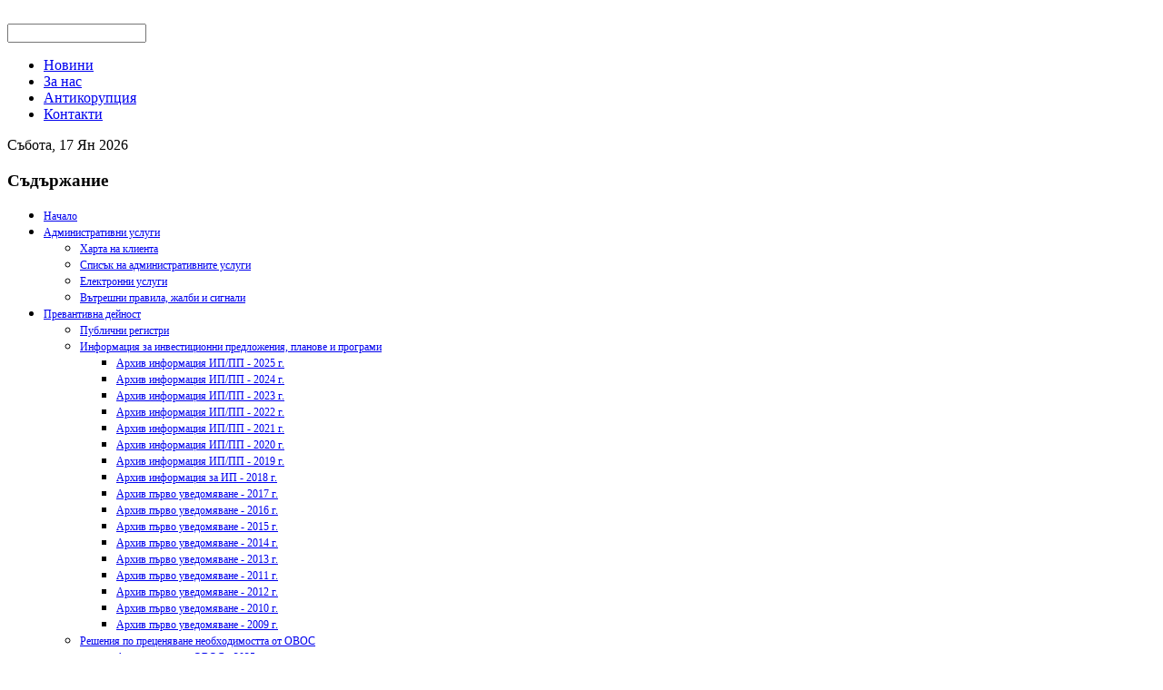

--- FILE ---
content_type: text/html; charset=utf-8
request_url: http://riosvbl.org/index.php/2013-10-16-16-09-59/first-note/first-note-10/13489-pis-vaz-2017-41
body_size: 69637
content:

<!DOCTYPE html>
<html xmlns="http://www.w3.org/1999/xhtml" xml:lang="bg-bg" lang="bg-bg" dir="ltr">

<head>

	  <base href="http://riosvbl.org/index.php/2013-10-16-16-09-59/first-note/first-note-10/13489-pis-vaz-2017-41" />
  <meta http-equiv="content-type" content="text/html; charset=utf-8" />
  <meta name="keywords" content="РИОСВ, riosv, околна среда, екология, натура, овос" />
  <meta name="description" content="Регионална инспекция по околната среда и водите - Благоевград, РИОС" />
  <meta name="generator" content="Joomla! - Open Source Content Management" />
  <title>Съобщение №41/2017 г.  </title>
  <link href="/templates/riosv25/favicon.ico" rel="shortcut icon" type="image/vnd.microsoft.icon" />
  <link rel="stylesheet" href="/modules/mod_ariextmenu/mod_ariextmenu/js/css/menu.min.css" type="text/css" />
  <link rel="stylesheet" href="/modules/mod_ariextmenu/mod_ariextmenu/js/css/menu.fix.css" type="text/css" />
  <link rel="stylesheet" href="/media/com_finder/css/finder.css" type="text/css" />
  <style type="text/css">
UL#ariext100 LI A{font-size:12px;font-weight:normal;text-transform:none;text-align:left;}
  </style>
  <script src="/media/system/js/mootools-core.js" type="text/javascript"></script>
  <script src="/media/system/js/core.js" type="text/javascript"></script>
  <script src="/media/system/js/caption.js" type="text/javascript"></script>
  <script src="/media/system/js/mootools-more.js" type="text/javascript"></script>
  <script src="/modules/mod_ariextmenu/mod_ariextmenu/js/ext-core.js" type="text/javascript"></script>
  <script src="/modules/mod_ariextmenu/mod_ariextmenu/js/menu.min.js" type="text/javascript"></script>
  <script type="text/javascript">
window.addEvent('load', function() {
				new JCaption('img.caption');
			});;(function() { var _menuInit = function() { new Ext.ux.Menu("ariext100", {"direction":"vertical","transitionDuration":0.2}); Ext.get("ariext100").select(".ux-menu-sub").removeClass("ux-menu-init-hidden"); }; if (!Ext.isIE || typeof(MooTools) == "undefined" || typeof(MooTools.More) == "undefined") Ext.onReady(_menuInit); else window.addEvent("domready", _menuInit); })();
  </script>
  <!--[if IE]><link rel="stylesheet" type="text/css" href="/modules/mod_ariextmenu/mod_ariextmenu/js/css/menu.ie.min.css" /><![endif]-->
  <!--[if lt IE 8]><script type="text/javascript" src="/modules/mod_ariextmenu/mod_ariextmenu/js/fix.js"></script><![endif]-->
	
	<link rel="stylesheet" 	href="/templates/system/css/system.css" type="text/css" />
	<link rel="stylesheet" 	href="/templates/riosv25/css/template.css" type="text/css" />
	<link rel="icon" 		href="/templates/riosv25/favicon.ico" type="image/x-icon" />

</head>

<body id="page_bg">
	<div id="heading">
		<div id="positioning">
			<div id="heading_left"></div>		
				<div id="logo"></div>
			
			<table cellpadding="0" cellspacing="0" id="top">
				<tr>
					<td>&nbsp;</td>
				</tr>
			</table>
			
			<div id="heading_right"></div>
			<div class="clr"></div>
		</div>
		<div id="search">
			
<script type="text/javascript">
//<![CDATA[
	window.addEvent('domready', function() {
		var value;

		// Set the input value if not already set.
		if (!document.id('mod-finder-searchword').getProperty('value')) {
			document.id('mod-finder-searchword').setProperty('value', 'Търсене...');
		}

		// Get the current value.
		value = document.id('mod-finder-searchword').getProperty('value');

		// If the current value equals the default value, clear it.
		document.id('mod-finder-searchword').addEvent('focus', function() {
			if (this.getProperty('value') == 'Търсене...') {
				this.setProperty('value', '');
			}
		});

		// If the current value is empty, set the previous value.
		document.id('mod-finder-searchword').addEvent('blur', function() {
			if (!this.getProperty('value')) {
				this.setProperty('value', value);
			}
		});

		document.id('mod-finder-searchform').addEvent('submit', function(e){
			e = new Event(e);
			e.stop();

			// Disable select boxes with no value selected.
			if (document.id('mod-finder-advanced') != null) {
				document.id('mod-finder-advanced').getElements('select').each(function(s){
					if (!s.getProperty('value')) {
						s.setProperty('disabled', 'disabled');
					}
				});
			}

			document.id('mod-finder-searchform').submit();
		});

		/*
		 * This segment of code sets up the autocompleter.
		 */
			});
//]]>
</script>

<form id="mod-finder-searchform" action="/index.php/component/finder/search" method="get">
	<div class="finder">
		<input type="text" name="q" id="mod-finder-searchword" class="inputbox" size="17" value="" />
				<input type="hidden" name="Itemid" value="335" />	</div>
</form>
	
		</div>	
	</div>
		
	<div id="content_top"></div>
	<div id="wrapper">
		<div id="header">
			<div id="pillmenu_bg"></div>
			<div id="pillmenu">
				
<ul class="menu">
<li id="item-106"><a href="/index.php/2013-10-15-18-28-02" ><span>Новини</span></a></li><li id="item-152"><a href="/index.php/aboutus" ><span>За нас</span></a></li><li id="item-181"><a href="/index.php/antikorupcia" ><span>Антикорупция</span></a></li><li id="item-182"><a href="/index.php/contacts" ><span>Контакти</span></a></li></ul>				
									<div id="date">Събота, 17 Ян 2026</div>
								 
			</div>
		</div>

	<div id="holder">
					<div id="leftcolumn">		<div class="module">
			<div>
				<div>
					<div>
													<h3>Съдържание</h3>
											
<div id="ariext100_container" class="ux-menu-container ux-menu-clearfix">

	<ul id="ariext100" class="ux-menu ux-menu-vertical">
					<li class="ux-menu-item-main ux-menu-item-level-0 ux-menu-item101 ux-menu-item-parent-pos0">
				<a href="/" class=" ux-menu-link-level-0 ux-menu-link-first" title="">
					Начало									</a>
						</li>
					<li class="ux-menu-item-main ux-menu-item-level-0 ux-menu-item-parent ux-menu-item127 ux-menu-item-parent-pos1">
				<a href="/index.php/services" class=" ux-menu-link-level-0 ux-menu-link-parent" title="">
					Административни услуги										<span class="ux-menu-arrow"></span>
									</a>
			
	<ul class="ux-menu-sub ux-menu-init-hidden">
					<li class=" ux-menu-item-level-1 ux-menu-item174">
				<a href="/index.php/services/harta" class=" ux-menu-link-level-1" title="">
					Харта на клиента									</a>
						</li>
					<li class=" ux-menu-item-level-1 ux-menu-item299">
				<a href="/index.php/services/services-admin-2" class=" ux-menu-link-level-1" title="">
					Списък на административните услуги									</a>
						</li>
					<li class=" ux-menu-item-level-1 ux-menu-item175">
				<a href="/index.php/services/services-admin" class=" ux-menu-link-level-1" title="">
					Електронни услуги									</a>
						</li>
					<li class=" ux-menu-item-level-1 ux-menu-item176">
				<a href="/index.php/services/signals" class=" ux-menu-link-level-1" title="">
					Вътрешни правила, жалби и сигнали									</a>
						</li>
			</ul>
			</li>
					<li class="ux-menu-item-main ux-menu-item-level-0 ux-menu-item-parent ux-menu-item113 ux-menu-item-parent-pos2 current">
				<a href="/index.php/2013-10-16-16-09-59" class=" ux-menu-link-level-0 current ux-menu-link-parent" title="">
					Превантивна дейност    										<span class="ux-menu-arrow"></span>
									</a>
			
	<ul class="ux-menu-sub ux-menu-init-hidden">
					<li class=" ux-menu-item-level-1 ux-menu-item137">
				<a href="/index.php/2013-10-16-16-09-59/public-reg" class=" ux-menu-link-level-1" title="">
					Публични регистри 									</a>
						</li>
					<li class=" ux-menu-item-level-1 ux-menu-item-parent ux-menu-item114 current">
				<a href="/index.php/2013-10-16-16-09-59/first-note" class=" ux-menu-link-level-1 current ux-menu-link-parent" title="">
					Информация за инвестиционни предложения, планове и програми										<span class="ux-menu-arrow"></span>
									</a>
			
	<ul class="ux-menu-sub ux-menu-init-hidden">
					<li class=" ux-menu-item-level-2 ux-menu-item391">
				<a href="/index.php/2013-10-16-16-09-59/first-note/first-note-18" class=" ux-menu-link-level-2" title="">
					Архив информация ИП/ПП  - 2025 г.    									</a>
						</li>
					<li class=" ux-menu-item-level-2 ux-menu-item390">
				<a href="/index.php/2013-10-16-16-09-59/first-note/first-note-17" class=" ux-menu-link-level-2" title="">
					Архив информация ИП/ПП  - 2024 г.    									</a>
						</li>
					<li class=" ux-menu-item-level-2 ux-menu-item386">
				<a href="/index.php/2013-10-16-16-09-59/first-note/first-note-16" class=" ux-menu-link-level-2" title="">
					Архив информация ИП/ПП  - 2023 г.   									</a>
						</li>
					<li class=" ux-menu-item-level-2 ux-menu-item376">
				<a href="/index.php/2013-10-16-16-09-59/first-note/first-note-15" class=" ux-menu-link-level-2" title="">
					Архив информация ИП/ПП  - 2022 г.  									</a>
						</li>
					<li class=" ux-menu-item-level-2 ux-menu-item365">
				<a href="/index.php/2013-10-16-16-09-59/first-note/first-note-14" class=" ux-menu-link-level-2" title="">
					Архив информация ИП/ПП  - 2021 г.  									</a>
						</li>
					<li class=" ux-menu-item-level-2 ux-menu-item358">
				<a href="/index.php/2013-10-16-16-09-59/first-note/first-note-13" class=" ux-menu-link-level-2" title="">
					Архив информация ИП/ПП  - 2020 г.  									</a>
						</li>
					<li class=" ux-menu-item-level-2 ux-menu-item353">
				<a href="/index.php/2013-10-16-16-09-59/first-note/first-note-12" class=" ux-menu-link-level-2" title="">
					Архив информация ИП/ПП  - 2019 г.  									</a>
						</li>
					<li class=" ux-menu-item-level-2 ux-menu-item346">
				<a href="/index.php/2013-10-16-16-09-59/first-note/first-note-11" class=" ux-menu-link-level-2" title="">
					Архив информация за ИП  - 2018 г.  									</a>
						</li>
					<li class=" ux-menu-item-level-2 ux-menu-item335 current">
				<a href="/index.php/2013-10-16-16-09-59/first-note/first-note-10" class=" ux-menu-link-level-2 current" title="">
					Архив първо уведомяване  - 2017 г. 									</a>
						</li>
					<li class=" ux-menu-item-level-2 ux-menu-item320">
				<a href="/index.php/2013-10-16-16-09-59/first-note/first-note-8" class=" ux-menu-link-level-2" title="">
					Архив първо уведомяване  - 2016 г. 									</a>
						</li>
					<li class=" ux-menu-item-level-2 ux-menu-item321">
				<a href="/index.php/2013-10-16-16-09-59/first-note/first-note-9" class=" ux-menu-link-level-2" title="">
					Архив първо уведомяване  - 2015 г.  									</a>
						</li>
					<li class=" ux-menu-item-level-2 ux-menu-item288">
				<a href="/index.php/2013-10-16-16-09-59/first-note/first-note-7" class=" ux-menu-link-level-2" title="">
					Архив първо уведомяване  - 2014 г. 									</a>
						</li>
					<li class=" ux-menu-item-level-2 ux-menu-item235">
				<a href="/index.php/2013-10-16-16-09-59/first-note/first-note-6" class=" ux-menu-link-level-2" title="">
					Архив първо уведомяване  - 2013 г.									</a>
						</li>
					<li class=" ux-menu-item-level-2 ux-menu-item210">
				<a href="/index.php/2013-10-16-16-09-59/first-note/first-note-3" class=" ux-menu-link-level-2" title="">
					Архив първо уведомяване  - 2011 г.									</a>
						</li>
					<li class=" ux-menu-item-level-2 ux-menu-item209">
				<a href="/index.php/2013-10-16-16-09-59/first-note/first-note-2" class=" ux-menu-link-level-2" title="">
					Архив първо уведомяване  - 2012 г.									</a>
						</li>
					<li class=" ux-menu-item-level-2 ux-menu-item211">
				<a href="/index.php/2013-10-16-16-09-59/first-note/first-note-4" class=" ux-menu-link-level-2" title="">
					Архив първо уведомяване  - 2010 г.									</a>
						</li>
					<li class=" ux-menu-item-level-2 ux-menu-item212">
				<a href="/index.php/2013-10-16-16-09-59/first-note/first-note-5" class=" ux-menu-link-level-2" title="">
					Архив първо уведомяване  - 2009 г.									</a>
						</li>
			</ul>
			</li>
					<li class=" ux-menu-item-level-1 ux-menu-item-parent ux-menu-item204">
				<a href="/index.php/2013-10-16-16-09-59/reshenia-ovos-2" class=" ux-menu-link-level-1 ux-menu-link-parent" title="">
					Решения по преценяване необходимостта от ОВОС										<span class="ux-menu-arrow"></span>
									</a>
			
	<ul class="ux-menu-sub ux-menu-init-hidden">
					<li class=" ux-menu-item-level-2 ux-menu-item393">
				<a href="/index.php/2013-10-16-16-09-59/reshenia-ovos-2/reshenia-ovos-2025" class=" ux-menu-link-level-2" title="">
					Архив преценки ОВОС - 2025 г.     									</a>
						</li>
					<li class=" ux-menu-item-level-2 ux-menu-item392">
				<a href="/index.php/2013-10-16-16-09-59/reshenia-ovos-2/reshenia-ovos-2024" class=" ux-menu-link-level-2" title="">
					Архив преценки ОВОС - 2024 г.    									</a>
						</li>
					<li class=" ux-menu-item-level-2 ux-menu-item388">
				<a href="/index.php/2013-10-16-16-09-59/reshenia-ovos-2/reshenia-ovos-2023" class=" ux-menu-link-level-2" title="">
					Архив преценки ОВОС - 2023 г.     									</a>
						</li>
					<li class=" ux-menu-item-level-2 ux-menu-item377">
				<a href="/index.php/2013-10-16-16-09-59/reshenia-ovos-2/reshenia-ovos-2022" class=" ux-menu-link-level-2" title="">
					Архив преценки ОВОС - 2022 г.    									</a>
						</li>
					<li class=" ux-menu-item-level-2 ux-menu-item366">
				<a href="/index.php/2013-10-16-16-09-59/reshenia-ovos-2/reshenia-ovos-2021" class=" ux-menu-link-level-2" title="">
					Архив преценки ОВОС - 2021 г.   									</a>
						</li>
					<li class=" ux-menu-item-level-2 ux-menu-item359">
				<a href="/index.php/2013-10-16-16-09-59/reshenia-ovos-2/reshenia-ovos-2020" class=" ux-menu-link-level-2" title="">
					Архив преценки ОВОС - 2020 г.  									</a>
						</li>
					<li class=" ux-menu-item-level-2 ux-menu-item351">
				<a href="/index.php/2013-10-16-16-09-59/reshenia-ovos-2/reshenia-ovos-2019" class=" ux-menu-link-level-2" title="">
					Архив преценки ОВОС - 2019 г. 									</a>
						</li>
					<li class=" ux-menu-item-level-2 ux-menu-item347">
				<a href="/index.php/2013-10-16-16-09-59/reshenia-ovos-2/reshenia-2017-ovos-6" class=" ux-menu-link-level-2" title="">
					Архив преценки ОВОС - 2018 г.  									</a>
						</li>
					<li class=" ux-menu-item-level-2 ux-menu-item337">
				<a href="/index.php/2013-10-16-16-09-59/reshenia-ovos-2/reshenia-2017-ovos-5" class=" ux-menu-link-level-2" title="">
					Архив преценки ОВОС - 2017 г. 									</a>
						</li>
					<li class=" ux-menu-item-level-2 ux-menu-item326">
				<a href="/index.php/2013-10-16-16-09-59/reshenia-ovos-2/reshenia-2016-ovos-4" class=" ux-menu-link-level-2" title="">
					Архив преценки ОВОС - 2016 г. 									</a>
						</li>
					<li class=" ux-menu-item-level-2 ux-menu-item322">
				<a href="/index.php/2013-10-16-16-09-59/reshenia-ovos-2/reshenia-2015-ovos-3" class=" ux-menu-link-level-2" title="">
					Архив преценки ОВОС - 2015 г.  									</a>
						</li>
					<li class=" ux-menu-item-level-2 ux-menu-item287">
				<a href="/index.php/2013-10-16-16-09-59/reshenia-ovos-2/reshenia-2014-ovos-2" class=" ux-menu-link-level-2" title="">
					Архив преценки ОВОС - 2014 г. 									</a>
						</li>
					<li class=" ux-menu-item-level-2 ux-menu-item236">
				<a href="/index.php/2013-10-16-16-09-59/reshenia-ovos-2/reshenia-2013-ovos" class=" ux-menu-link-level-2" title="">
					Архив преценки ОВОС - 2013 г. 									</a>
						</li>
					<li class=" ux-menu-item-level-2 ux-menu-item138">
				<a href="/index.php/2013-10-16-16-09-59/reshenia-ovos-2/reshenia-ovos" class=" ux-menu-link-level-2" title="">
					Архив преценки ОВОС - 2012 г.									</a>
						</li>
					<li class=" ux-menu-item-level-2 ux-menu-item205">
				<a href="/index.php/2013-10-16-16-09-59/reshenia-ovos-2/reshenia-ovos-2011" class=" ux-menu-link-level-2" title="">
					Архив преценки ОВОС - 2011 г.									</a>
						</li>
					<li class=" ux-menu-item-level-2 ux-menu-item206">
				<a href="/index.php/2013-10-16-16-09-59/reshenia-ovos-2/reshenia-ovos-2010" class=" ux-menu-link-level-2" title="">
					Архив преценки ОВОС - 2010 г.									</a>
						</li>
					<li class=" ux-menu-item-level-2 ux-menu-item207">
				<a href="/index.php/2013-10-16-16-09-59/reshenia-ovos-2/reshenia-ovos-2009" class=" ux-menu-link-level-2" title="">
					Архив преценки ОВОС - 2009 г.									</a>
						</li>
					<li class=" ux-menu-item-level-2 ux-menu-item208">
				<a href="/index.php/2013-10-16-16-09-59/reshenia-ovos-2/reshenia-ovos-2008" class=" ux-menu-link-level-2" title="">
					Архив преценки ОВОС - 2008 г.									</a>
						</li>
			</ul>
			</li>
					<li class=" ux-menu-item-level-1 ux-menu-item382">
				<a href="/index.php/2013-10-16-16-09-59/public-vote-2" class=" ux-menu-link-level-1" title="">
					Обществен достъп до доклади по ОВОС									</a>
						</li>
					<li class=" ux-menu-item-level-1 ux-menu-item139">
				<a href="/index.php/2013-10-16-16-09-59/public-vote" class=" ux-menu-link-level-1" title="">
					Експертен екологичен съвет и предстоящи обществени обсъждания									</a>
						</li>
					<li class=" ux-menu-item-level-1 ux-menu-item140">
				<a href="/index.php/2013-10-16-16-09-59/ovos1" class=" ux-menu-link-level-1" title="">
					Решения по ОВОС									</a>
						</li>
					<li class=" ux-menu-item-level-1 ux-menu-item142">
				<a href="/index.php/2013-10-16-16-09-59/stanovishte-eo" class=" ux-menu-link-level-1" title="">
					Становища по екологична оценка									</a>
						</li>
					<li class=" ux-menu-item-level-1 ux-menu-item-parent ux-menu-item141">
				<a href="/index.php/2013-10-16-16-09-59/reshenia-eo" class=" ux-menu-link-level-1 ux-menu-link-parent" title="">
					Решения по преценяване необходимостта от ЕО										<span class="ux-menu-arrow"></span>
									</a>
			
	<ul class="ux-menu-sub ux-menu-init-hidden">
					<li class=" ux-menu-item-level-2 ux-menu-item395">
				<a href="/index.php/2013-10-16-16-09-59/reshenia-eo/reshenia-eo-2025" class=" ux-menu-link-level-2" title="">
					Архив ЕО - 2025 г.   									</a>
						</li>
					<li class=" ux-menu-item-level-2 ux-menu-item394">
				<a href="/index.php/2013-10-16-16-09-59/reshenia-eo/reshenia-eo-2024" class=" ux-menu-link-level-2" title="">
					Архив ЕО - 2024 г.    									</a>
						</li>
					<li class=" ux-menu-item-level-2 ux-menu-item387">
				<a href="/index.php/2013-10-16-16-09-59/reshenia-eo/reshenia-eo-2023" class=" ux-menu-link-level-2" title="">
					Архив ЕО - 2023 г.    									</a>
						</li>
					<li class=" ux-menu-item-level-2 ux-menu-item378">
				<a href="/index.php/2013-10-16-16-09-59/reshenia-eo/reshenia-eo-2022" class=" ux-menu-link-level-2" title="">
					Архив ЕО - 2022 г.    									</a>
						</li>
					<li class=" ux-menu-item-level-2 ux-menu-item367">
				<a href="/index.php/2013-10-16-16-09-59/reshenia-eo/reshenia-eo-2021" class=" ux-menu-link-level-2" title="">
					Архив ЕО - 2021 г.    									</a>
						</li>
					<li class=" ux-menu-item-level-2 ux-menu-item360">
				<a href="/index.php/2013-10-16-16-09-59/reshenia-eo/reshenia-eo-2020" class=" ux-menu-link-level-2" title="">
					Архив ЕО - 2020 г.    									</a>
						</li>
					<li class=" ux-menu-item-level-2 ux-menu-item354">
				<a href="/index.php/2013-10-16-16-09-59/reshenia-eo/reshenia-eo-2019" class=" ux-menu-link-level-2" title="">
					Архив ЕО - 2019 г.   									</a>
						</li>
					<li class=" ux-menu-item-level-2 ux-menu-item348">
				<a href="/index.php/2013-10-16-16-09-59/reshenia-eo/reshenia-eo-2018" class=" ux-menu-link-level-2" title="">
					Архив ЕО - 2018 г.  									</a>
						</li>
					<li class=" ux-menu-item-level-2 ux-menu-item336">
				<a href="/index.php/2013-10-16-16-09-59/reshenia-eo/reshenia-eo-2017" class=" ux-menu-link-level-2" title="">
					Архив ЕО - 2017 г. 									</a>
						</li>
					<li class=" ux-menu-item-level-2 ux-menu-item328">
				<a href="/index.php/2013-10-16-16-09-59/reshenia-eo/reshenia-eo-2016" class=" ux-menu-link-level-2" title="">
					Архив ЕО - 2016 г. 									</a>
						</li>
					<li class=" ux-menu-item-level-2 ux-menu-item323">
				<a href="/index.php/2013-10-16-16-09-59/reshenia-eo/reshenia-eo-2015" class=" ux-menu-link-level-2" title="">
					Архив ЕО - 2015 г.   									</a>
						</li>
					<li class=" ux-menu-item-level-2 ux-menu-item285">
				<a href="/index.php/2013-10-16-16-09-59/reshenia-eo/reshenia-eo-2014" class=" ux-menu-link-level-2" title="">
					Архив ЕО - 2014 г.  									</a>
						</li>
					<li class=" ux-menu-item-level-2 ux-menu-item237">
				<a href="/index.php/2013-10-16-16-09-59/reshenia-eo/reshenia-eo-2013" class=" ux-menu-link-level-2" title="">
					Архив  ЕО - 2013 г. 									</a>
						</li>
					<li class=" ux-menu-item-level-2 ux-menu-item213">
				<a href="/index.php/2013-10-16-16-09-59/reshenia-eo/reshenia-eo-2" class=" ux-menu-link-level-2" title="">
					Архив ЕО - 2012 г.									</a>
						</li>
					<li class=" ux-menu-item-level-2 ux-menu-item214">
				<a href="/index.php/2013-10-16-16-09-59/reshenia-eo/reshenia-eo-3" class=" ux-menu-link-level-2" title="">
					Архив ЕО - 2011 г.									</a>
						</li>
					<li class=" ux-menu-item-level-2 ux-menu-item215">
				<a href="/index.php/2013-10-16-16-09-59/reshenia-eo/reshenia-eo-4" class=" ux-menu-link-level-2" title="">
					Архив ЕО - 2010 г.									</a>
						</li>
					<li class=" ux-menu-item-level-2 ux-menu-item216">
				<a href="/index.php/2013-10-16-16-09-59/reshenia-eo/reshenia-eo-5" class=" ux-menu-link-level-2" title="">
					Архив ЕО - 2009 г.									</a>
						</li>
			</ul>
			</li>
					<li class=" ux-menu-item-level-1 ux-menu-item-parent ux-menu-item143">
				<a href="/index.php/2013-10-16-16-09-59/prekproc" class=" ux-menu-link-level-1 ux-menu-link-parent" title="">
					Прекратени процедури										<span class="ux-menu-arrow"></span>
									</a>
			
	<ul class="ux-menu-sub ux-menu-init-hidden">
					<li class=" ux-menu-item-level-2 ux-menu-item329">
				<a href="/index.php/2013-10-16-16-09-59/prekproc/reshenia-prekrat-arhiv" class=" ux-menu-link-level-2" title="">
					Архив Прекратени процедури									</a>
						</li>
			</ul>
			</li>
					<li class=" ux-menu-item-level-1 ux-menu-item-parent ux-menu-item282">
				<a href="/index.php/2013-10-16-16-09-59/noticeapk" class=" ux-menu-link-level-1 ux-menu-link-parent" title="">
					Съобщения и обявления										<span class="ux-menu-arrow"></span>
									</a>
			
	<ul class="ux-menu-sub ux-menu-init-hidden">
					<li class=" ux-menu-item-level-2 ux-menu-item339">
				<a href="/index.php/2013-10-16-16-09-59/noticeapk/noticeapk-arhiv" class=" ux-menu-link-level-2" title="">
					Архив Съобщения обявления									</a>
						</li>
			</ul>
			</li>
			</ul>
			</li>
					<li class="ux-menu-item-main ux-menu-item-level-0 ux-menu-item-parent ux-menu-item117 ux-menu-item-parent-pos3">
				<a href="/index.php/priroda" class=" ux-menu-link-level-0 ux-menu-link-parent" title="">
					Природа										<span class="ux-menu-arrow"></span>
									</a>
			
	<ul class="ux-menu-sub ux-menu-init-hidden">
					<li class=" ux-menu-item-level-1 ux-menu-item145">
				<a href="/index.php/priroda/natura-2000" class=" ux-menu-link-level-1" title="">
					Защитени зони по Натура 2000									</a>
						</li>
					<li class=" ux-menu-item-level-1 ux-menu-item179">
				<a href="/index.php/priroda/savedarial-m" class=" ux-menu-link-level-1" title="">
					Защитени територии 									</a>
						</li>
					<li class=" ux-menu-item-level-1 ux-menu-item-parent ux-menu-item147">
				<a href="/index.php/priroda/verpr" class=" ux-menu-link-level-1 ux-menu-link-parent" title="">
					Решения за преценка вероятната степен на отрицателно въздействие										<span class="ux-menu-arrow"></span>
									</a>
			
	<ul class="ux-menu-sub ux-menu-init-hidden">
					<li class=" ux-menu-item-level-2 ux-menu-item399">
				<a href="/index.php/priroda/verpr/verpr-20" class=" ux-menu-link-level-2" title="">
					Архив преценки ОС - 2025 г.   									</a>
						</li>
					<li class=" ux-menu-item-level-2 ux-menu-item398">
				<a href="/index.php/priroda/verpr/verpr-19" class=" ux-menu-link-level-2" title="">
					Архив преценки ОС - 2024 г.    									</a>
						</li>
					<li class=" ux-menu-item-level-2 ux-menu-item384">
				<a href="/index.php/priroda/verpr/verpr-18" class=" ux-menu-link-level-2" title="">
					Архив преценки ОС - 2023 г.    									</a>
						</li>
					<li class=" ux-menu-item-level-2 ux-menu-item379">
				<a href="/index.php/priroda/verpr/verpr-17" class=" ux-menu-link-level-2" title="">
					Архив преценки ОС - 2022 г.   									</a>
						</li>
					<li class=" ux-menu-item-level-2 ux-menu-item368">
				<a href="/index.php/priroda/verpr/verpr-16" class=" ux-menu-link-level-2" title="">
					Архив преценки ОС - 2021 г.   									</a>
						</li>
					<li class=" ux-menu-item-level-2 ux-menu-item361">
				<a href="/index.php/priroda/verpr/verpr-15" class=" ux-menu-link-level-2" title="">
					Архив преценки ОС - 2020 г.      									</a>
						</li>
					<li class=" ux-menu-item-level-2 ux-menu-item355">
				<a href="/index.php/priroda/verpr/verpr-14" class=" ux-menu-link-level-2" title="">
					Архив преценки ОС - 2019 г.      									</a>
						</li>
					<li class=" ux-menu-item-level-2 ux-menu-item350">
				<a href="/index.php/priroda/verpr/verpr-13" class=" ux-menu-link-level-2" title="">
					Архив преценки ОС - 2018 г.     									</a>
						</li>
					<li class=" ux-menu-item-level-2 ux-menu-item342">
				<a href="/index.php/priroda/verpr/verpr-12" class=" ux-menu-link-level-2" title="">
					Архив преценки ОС - 2017 г.    									</a>
						</li>
					<li class=" ux-menu-item-level-2 ux-menu-item327">
				<a href="/index.php/priroda/verpr/verpr-11" class=" ux-menu-link-level-2" title="">
					Архив преценки ОС - 2016 г.   									</a>
						</li>
					<li class=" ux-menu-item-level-2 ux-menu-item319">
				<a href="/index.php/priroda/verpr/verpr-10" class=" ux-menu-link-level-2" title="">
					Архив преценки ОС - 2015 г.  									</a>
						</li>
					<li class=" ux-menu-item-level-2 ux-menu-item286">
				<a href="/index.php/priroda/verpr/verpr-9" class=" ux-menu-link-level-2" title="">
					Архив преценки ОС - 2014 г. 									</a>
						</li>
					<li class=" ux-menu-item-level-2 ux-menu-item238">
				<a href="/index.php/priroda/verpr/verpr-8" class=" ux-menu-link-level-2" title="">
					Архив преценки ОС - 2013 г.									</a>
						</li>
					<li class=" ux-menu-item-level-2 ux-menu-item220">
				<a href="/index.php/priroda/verpr/verpr-2" class=" ux-menu-link-level-2" title="">
					Архив преценки ОС - 2012 г.									</a>
						</li>
					<li class=" ux-menu-item-level-2 ux-menu-item221">
				<a href="/index.php/priroda/verpr/verpr-3" class=" ux-menu-link-level-2" title="">
					Архив преценки ОС - 2011 г. 									</a>
						</li>
					<li class=" ux-menu-item-level-2 ux-menu-item222">
				<a href="/index.php/priroda/verpr/verpr-4" class=" ux-menu-link-level-2" title="">
					Архив преценки ОС - 2010 г.  									</a>
						</li>
					<li class=" ux-menu-item-level-2 ux-menu-item223">
				<a href="/index.php/priroda/verpr/verpr-5" class=" ux-menu-link-level-2" title="">
					Архив преценки ОС - 2009 г.   									</a>
						</li>
					<li class=" ux-menu-item-level-2 ux-menu-item224">
				<a href="/index.php/priroda/verpr/verpr-6" class=" ux-menu-link-level-2" title="">
					Архив преценки ОС - 2008 г.    									</a>
						</li>
					<li class=" ux-menu-item-level-2 ux-menu-item225">
				<a href="/index.php/priroda/verpr/verpr-7" class=" ux-menu-link-level-2" title="">
					Архив преценки ОС - 2007 г.    									</a>
						</li>
			</ul>
			</li>
					<li class=" ux-menu-item-level-1 ux-menu-item148">
				<a href="/index.php/priroda/reshsavm" class=" ux-menu-link-level-1" title="">
					Решения по оценка на съвместимостта									</a>
						</li>
					<li class=" ux-menu-item-level-1 ux-menu-item-parent ux-menu-item149">
				<a href="/index.php/priroda/procprek-os" class=" ux-menu-link-level-1 ux-menu-link-parent" title="">
					Решения за прекратяване на процедурата по ОС										<span class="ux-menu-arrow"></span>
									</a>
			
	<ul class="ux-menu-sub ux-menu-init-hidden">
					<li class=" ux-menu-item-level-2 ux-menu-item343">
				<a href="/index.php/priroda/procprek-os/verpr-15" class=" ux-menu-link-level-2" title="">
					Архив прекратени процедури по Наредбата за  ОС 									</a>
						</li>
			</ul>
			</li>
					<li class=" ux-menu-item-level-1 ux-menu-item316">
				<a href="/index.php/priroda/procprek-os-2" class=" ux-menu-link-level-1" title="">
					Процедури по АПК									</a>
						</li>
					<li class=" ux-menu-item-level-1 ux-menu-item352">
				<a href="/index.php/priroda/procprek-os-3" class=" ux-menu-link-level-1" title="">
					Обществени обсъждания									</a>
						</li>
					<li class=" ux-menu-item-level-1 ux-menu-item150">
				<a href="/index.php/priroda/services-natura-2" class=" ux-menu-link-level-1" title="">
					Консултации с обществеността на Доклади по оценка на съвместимостта									</a>
						</li>
					<li class=" ux-menu-item-level-1 ux-menu-item-parent ux-menu-item151">
				<a href="/index.php/priroda/letters-natura" class=" ux-menu-link-level-1 ux-menu-link-parent" title="">
					Писма до възложителите по чл. 2 ал. 2 от Наредбата за ОС										<span class="ux-menu-arrow"></span>
									</a>
			
	<ul class="ux-menu-sub ux-menu-init-hidden">
					<li class=" ux-menu-item-level-2 ux-menu-item397">
				<a href="/index.php/priroda/letters-natura/verpr-22" class=" ux-menu-link-level-2" title="">
					Архив писма по чл. 2 ал. 2 от Наредбата за  ОС - 2025									</a>
						</li>
					<li class=" ux-menu-item-level-2 ux-menu-item396">
				<a href="/index.php/priroda/letters-natura/verpr-21" class=" ux-menu-link-level-2" title="">
					Архив писма по чл. 2 ал. 2 от Наредбата за  ОС - 2024									</a>
						</li>
					<li class=" ux-menu-item-level-2 ux-menu-item385">
				<a href="/index.php/priroda/letters-natura/verpr-20" class=" ux-menu-link-level-2" title="">
					Архив писма по чл. 2 ал. 2 от Наредбата за  ОС - 2023									</a>
						</li>
					<li class=" ux-menu-item-level-2 ux-menu-item380">
				<a href="/index.php/priroda/letters-natura/verpr-19" class=" ux-menu-link-level-2" title="">
					Архив писма по чл. 2 ал. 2 от Наредбата за  ОС - 2022									</a>
						</li>
					<li class=" ux-menu-item-level-2 ux-menu-item369">
				<a href="/index.php/priroda/letters-natura/verpr-18" class=" ux-menu-link-level-2" title="">
					Архив писма по чл. 2 ал. 2 от Наредбата за  ОС - 2021									</a>
						</li>
					<li class=" ux-menu-item-level-2 ux-menu-item362">
				<a href="/index.php/priroda/letters-natura/verpr-17" class=" ux-menu-link-level-2" title="">
					Архив писма по чл. 2 ал. 2 от Наредбата за  ОС - 2020									</a>
						</li>
					<li class=" ux-menu-item-level-2 ux-menu-item356">
				<a href="/index.php/priroda/letters-natura/verpr-16" class=" ux-menu-link-level-2" title="">
					Архив писма по чл. 2 ал. 2 от Наредбата за  ОС - 2019									</a>
						</li>
					<li class=" ux-menu-item-level-2 ux-menu-item349">
				<a href="/index.php/priroda/letters-natura/verpr-15" class=" ux-menu-link-level-2" title="">
					Архив писма по чл. 2 ал. 2 от Наредбата за  ОС - 2018									</a>
						</li>
					<li class=" ux-menu-item-level-2 ux-menu-item338">
				<a href="/index.php/priroda/letters-natura/verpr-14" class=" ux-menu-link-level-2" title="">
					Архив писма по чл. 2 ал. 2 от Наредбата за  ОС - 2017									</a>
						</li>
					<li class=" ux-menu-item-level-2 ux-menu-item325">
				<a href="/index.php/priroda/letters-natura/verpr-13" class=" ux-menu-link-level-2" title="">
					Архив писма по чл. 2 ал. 2 от Наредбата за  ОС - 2016									</a>
						</li>
					<li class=" ux-menu-item-level-2 ux-menu-item317">
				<a href="/index.php/priroda/letters-natura/verpr-12" class=" ux-menu-link-level-2" title="">
					Архив писма по чл. 2 ал. 2 от Наредбата за  ОС - 2015									</a>
						</li>
					<li class=" ux-menu-item-level-2 ux-menu-item284">
				<a href="/index.php/priroda/letters-natura/verpr-11" class=" ux-menu-link-level-2" title="">
					Архив писма по чл. 2 ал. 2 от Наредбата за  ОС - 2014									</a>
						</li>
					<li class=" ux-menu-item-level-2 ux-menu-item240">
				<a href="/index.php/priroda/letters-natura/verpr-10" class=" ux-menu-link-level-2" title="">
					Архив писма по чл. 2 ал. 2 от Наредбата за  ОС - 2013									</a>
						</li>
					<li class=" ux-menu-item-level-2 ux-menu-item239">
				<a href="/index.php/priroda/letters-natura/verpr-9" class=" ux-menu-link-level-2" title="">
					Архив писма по чл. 2 ал. 2 от Наредбата за  ОС - 2012									</a>
						</li>
			</ul>
			</li>
					<li class=" ux-menu-item-level-1 ux-menu-item333">
				<a href="/index.php/priroda/letters-natura-2" class=" ux-menu-link-level-1" title="">
					Писма до възложителите по чл. 39 ал. 5 от Наредбата за ОС 									</a>
						</li>
					<li class=" ux-menu-item-level-1 ux-menu-item334">
				<a href="/index.php/priroda/letters-natura-3" class=" ux-menu-link-level-1" title="">
					Писма до възложителите по чл. 36 ал. 5 от Наредбата за ОС									</a>
						</li>
			</ul>
			</li>
					<li class="ux-menu-item-main ux-menu-item-level-0 ux-menu-item-parent ux-menu-item118 ux-menu-item-parent-pos4">
				<a href="/index.php/control" class=" ux-menu-link-level-0 ux-menu-link-parent" title="">
					Контролна дейност										<span class="ux-menu-arrow"></span>
									</a>
			
	<ul class="ux-menu-sub ux-menu-init-hidden">
					<li class=" ux-menu-item-level-1 ux-menu-item146">
				<a href="/index.php/control/planforyear" class=" ux-menu-link-level-1" title="">
					Годишен план									</a>
						</li>
					<li class=" ux-menu-item-level-1 ux-menu-item-parent ux-menu-item153">
				<a href="/index.php/control/dokladi-kd" class=" ux-menu-link-level-1 ux-menu-link-parent" title="">
					Доклади от комплексни проверки										<span class="ux-menu-arrow"></span>
									</a>
			
	<ul class="ux-menu-sub ux-menu-init-hidden">
					<li class=" ux-menu-item-level-2 ux-menu-item389">
				<a href="/index.php/control/dokladi-kd/dokladi-kd-96" class=" ux-menu-link-level-2" title="">
					Архив доклади - 2023 г.      									</a>
						</li>
					<li class=" ux-menu-item-level-2 ux-menu-item381">
				<a href="/index.php/control/dokladi-kd/dokladi-kd-95" class=" ux-menu-link-level-2" title="">
					Архив доклади - 2022 г.     									</a>
						</li>
					<li class=" ux-menu-item-level-2 ux-menu-item370">
				<a href="/index.php/control/dokladi-kd/dokladi-kd-94" class=" ux-menu-link-level-2" title="">
					Архив доклади - 2021 г.    									</a>
						</li>
					<li class=" ux-menu-item-level-2 ux-menu-item363">
				<a href="/index.php/control/dokladi-kd/dokladi-kd-93" class=" ux-menu-link-level-2" title="">
					Архив доклади - 2020 г.   									</a>
						</li>
					<li class=" ux-menu-item-level-2 ux-menu-item357">
				<a href="/index.php/control/dokladi-kd/dokladi-kd-92" class=" ux-menu-link-level-2" title="">
					Архив доклади - 2019 г.   									</a>
						</li>
					<li class=" ux-menu-item-level-2 ux-menu-item331">
				<a href="/index.php/control/dokladi-kd/dokladi-kd-90" class=" ux-menu-link-level-2" title="">
					Архив доклади - 2018 г.  									</a>
						</li>
					<li class=" ux-menu-item-level-2 ux-menu-item341">
				<a href="/index.php/control/dokladi-kd/dokladi-kd-91" class=" ux-menu-link-level-2" title="">
					Архив доклади - 2017 г. 									</a>
						</li>
					<li class=" ux-menu-item-level-2 ux-menu-item330">
				<a href="/index.php/control/dokladi-kd/dokladi-kd-89" class=" ux-menu-link-level-2" title="">
					Архив доклади - 2016 г. 									</a>
						</li>
					<li class=" ux-menu-item-level-2 ux-menu-item318">
				<a href="/index.php/control/dokladi-kd/dokladi-kd-88" class=" ux-menu-link-level-2" title="">
					Архив доклади - 2015 г. 									</a>
						</li>
					<li class=" ux-menu-item-level-2 ux-menu-item283">
				<a href="/index.php/control/dokladi-kd/dokladi-kd-7" class=" ux-menu-link-level-2" title="">
					Архив доклади - 2014 г.  									</a>
						</li>
					<li class=" ux-menu-item-level-2 ux-menu-item232">
				<a href="/index.php/control/dokladi-kd/dokladi-kd-6" class=" ux-menu-link-level-2" title="">
					Архив доклади - 2013 г. 									</a>
						</li>
					<li class=" ux-menu-item-level-2 ux-menu-item217">
				<a href="/index.php/control/dokladi-kd/dokladi-kd-3" class=" ux-menu-link-level-2" title="">
					Архив доклади - 2012 г.									</a>
						</li>
					<li class=" ux-menu-item-level-2 ux-menu-item218">
				<a href="/index.php/control/dokladi-kd/dokladi-kd-4" class=" ux-menu-link-level-2" title="">
					Архив доклади - 2011 г. 									</a>
						</li>
					<li class=" ux-menu-item-level-2 ux-menu-item219">
				<a href="/index.php/control/dokladi-kd/dokladi-kd-5" class=" ux-menu-link-level-2" title="">
					Архив доклади - 2010 г. 									</a>
						</li>
			</ul>
			</li>
					<li class=" ux-menu-item-level-1 ux-menu-item-parent ux-menu-item154">
				<a href="/index.php/control/greenphone" class=" ux-menu-link-level-1 ux-menu-link-parent" title="">
					Регистър на приети сигнали по "Зелен телефон"										<span class="ux-menu-arrow"></span>
									</a>
			
	<ul class="ux-menu-sub ux-menu-init-hidden">
					<li class=" ux-menu-item-level-2 ux-menu-item375">
				<a href="/index.php/control/greenphone/dokladi-kd-18" class=" ux-menu-link-level-2" title="">
					Архив жалби и сигнали - 2021 г. 									</a>
						</li>
					<li class=" ux-menu-item-level-2 ux-menu-item374">
				<a href="/index.php/control/greenphone/dokladi-kd-17" class=" ux-menu-link-level-2" title="">
					Архив жалби и сигнали - 2020 г.  									</a>
						</li>
					<li class=" ux-menu-item-level-2 ux-menu-item373">
				<a href="/index.php/control/greenphone/dokladi-kd-16" class=" ux-menu-link-level-2" title="">
					Архив жалби и сигнали - 2019 г.   									</a>
						</li>
					<li class=" ux-menu-item-level-2 ux-menu-item372">
				<a href="/index.php/control/greenphone/dokladi-kd-15" class=" ux-menu-link-level-2" title="">
					Архив жалби и сигнали - 2018 г.  									</a>
						</li>
					<li class=" ux-menu-item-level-2 ux-menu-item371">
				<a href="/index.php/control/greenphone/dokladi-kd-14" class=" ux-menu-link-level-2" title="">
					Архив жалби и сигнали - 2017 г. 									</a>
						</li>
					<li class=" ux-menu-item-level-2 ux-menu-item332">
				<a href="/index.php/control/greenphone/dokladi-kd-13" class=" ux-menu-link-level-2" title="">
					Архив жалби и сигнали - 2016 г. 									</a>
						</li>
					<li class=" ux-menu-item-level-2 ux-menu-item324">
				<a href="/index.php/control/greenphone/dokladi-kd-12" class=" ux-menu-link-level-2" title="">
					Архив жалби и сигнали - 2015 г. 									</a>
						</li>
					<li class=" ux-menu-item-level-2 ux-menu-item289">
				<a href="/index.php/control/greenphone/dokladi-kd-11" class=" ux-menu-link-level-2" title="">
					Архив жалби и сигнали - 2014 г.  									</a>
						</li>
					<li class=" ux-menu-item-level-2 ux-menu-item245">
				<a href="/index.php/control/greenphone/dokladi-kd-10" class=" ux-menu-link-level-2" title="">
					Архив жалби и сигнали - 2013 г. 									</a>
						</li>
					<li class=" ux-menu-item-level-2 ux-menu-item242">
				<a href="/index.php/control/greenphone/dokladi-kd-7" class=" ux-menu-link-level-2" title="">
					Архив жалби и сигнали - 2012 г.									</a>
						</li>
					<li class=" ux-menu-item-level-2 ux-menu-item243">
				<a href="/index.php/control/greenphone/dokladi-kd-8" class=" ux-menu-link-level-2" title="">
					Архив жалби и сигнали - 2011 г. 									</a>
						</li>
					<li class=" ux-menu-item-level-2 ux-menu-item244">
				<a href="/index.php/control/greenphone/dokladi-kd-9" class=" ux-menu-link-level-2" title="">
					Архив жалби и сигнали - 2010 г. 									</a>
						</li>
			</ul>
			</li>
					<li class=" ux-menu-item-level-1 ux-menu-item-parent ux-menu-item156">
				<a href="/index.php/control/monthreport" class=" ux-menu-link-level-1 ux-menu-link-parent" title="">
					Месечни отчети										<span class="ux-menu-arrow"></span>
									</a>
			
	<ul class="ux-menu-sub ux-menu-init-hidden">
					<li class=" ux-menu-item-level-2 ux-menu-item241">
				<a href="/index.php/control/monthreport/dokladi-kd-7" class=" ux-menu-link-level-2" title="">
					Архив месечни отчети									</a>
						</li>
			</ul>
			</li>
					<li class=" ux-menu-item-level-1 ux-menu-item157">
				<a href="/index.php/control/2013-10-22-15-12-34" class=" ux-menu-link-level-1" title="">
					Глоби и санкции									</a>
						</li>
			</ul>
			</li>
					<li class="ux-menu-item-main ux-menu-item-level-0 ux-menu-item-parent ux-menu-item119 ux-menu-item-parent-pos5">
				<a href="/index.php/atmv" class=" ux-menu-link-level-0 ux-menu-link-parent" title="">
					Атмосферен въздух										<span class="ux-menu-arrow"></span>
									</a>
			
	<ul class="ux-menu-sub ux-menu-init-hidden">
					<li class=" ux-menu-item-level-1 ux-menu-item158">
				<a href="/index.php/atmv/2013-10-22-15-12-35" class=" ux-menu-link-level-1" title="">
					Ежедневен бюлетин за състоянието на атмосферния въздух									</a>
						</li>
					<li class=" ux-menu-item-level-1 ux-menu-item159">
				<a href="/index.php/atmv/services-air-2" class=" ux-menu-link-level-1" title="">
					Месечен бюлетин измерени концентрации на ФПЧ									</a>
						</li>
					<li class=" ux-menu-item-level-1 ux-menu-item160">
				<a href="/index.php/atmv/doklad-air" class=" ux-menu-link-level-1" title="">
					Доклад за състояние качеството на атмосферния въздух									</a>
						</li>
					<li class=" ux-menu-item-level-1 ux-menu-item161">
				<a href="/index.php/atmv/orgsaedineniq" class=" ux-menu-link-level-1" title="">
					Летливи органични съединения									</a>
						</li>
			</ul>
			</li>
					<li class="ux-menu-item-main ux-menu-item-level-0 ux-menu-item-parent ux-menu-item120 ux-menu-item-parent-pos6">
				<a href="/index.php/vodi" class=" ux-menu-link-level-0 ux-menu-link-parent" title="">
					Опазване на водите										<span class="ux-menu-arrow"></span>
									</a>
			
	<ul class="ux-menu-sub ux-menu-init-hidden">
					<li class=" ux-menu-item-level-1 ux-menu-item180">
				<a href="/index.php/vodi/control-vodi" class=" ux-menu-link-level-1" title="">
					Контролна дейност									</a>
						</li>
			</ul>
			</li>
					<li class="ux-menu-item-main ux-menu-item-level-0 ux-menu-item-parent ux-menu-item116 ux-menu-item-parent-pos7">
				<a href="/index.php/up-otp" class=" ux-menu-link-level-0 ux-menu-link-parent" title="">
					Управление на отпадъците										<span class="ux-menu-arrow"></span>
									</a>
			
	<ul class="ux-menu-sub ux-menu-init-hidden">
					<li class=" ux-menu-item-level-1 ux-menu-item162">
				<a href="/index.php/up-otp/otchet-uo" class=" ux-menu-link-level-1" title="">
					Депониране на отпадъците									</a>
						</li>
					<li class=" ux-menu-item-level-1 ux-menu-item164">
				<a href="/index.php/up-otp/instiz" class=" ux-menu-link-level-1" title="">
					Изгаряне на отпадъци									</a>
						</li>
					<li class=" ux-menu-item-level-1 ux-menu-item168">
				<a href="/index.php/up-otp/clasificator-otp" class=" ux-menu-link-level-1" title="">
					Класификация на отпадъците									</a>
						</li>
					<li class=" ux-menu-item-level-1 ux-menu-item163">
				<a href="/index.php/up-otp/reg-otp" class=" ux-menu-link-level-1" title="">
					Регистър на разрешителните									</a>
						</li>
					<li class=" ux-menu-item-level-1 ux-menu-item165">
				<a href="/index.php/up-otp/regdoc-otp" class=" ux-menu-link-level-1" title="">
					Регистрационни документи									</a>
						</li>
					<li class=" ux-menu-item-level-1 ux-menu-item-parent ux-menu-item166">
				<a href="/index.php/up-otp/prekproc-otp" class=" ux-menu-link-level-1 ux-menu-link-parent" title="">
					Съобщения и обявления										<span class="ux-menu-arrow"></span>
									</a>
			
	<ul class="ux-menu-sub ux-menu-init-hidden">
					<li class=" ux-menu-item-level-2 ux-menu-item340">
				<a href="/index.php/up-otp/prekproc-otp/prekproc-otp" class=" ux-menu-link-level-2" title="">
					Архив Съобщения обявления 									</a>
						</li>
			</ul>
			</li>
			</ul>
			</li>
					<li class="ux-menu-item-main ux-menu-item-level-0 ux-menu-item-parent ux-menu-item122 ux-menu-item-parent-pos8">
				<a href="/index.php/kpkz" class=" ux-menu-link-level-0 ux-menu-link-parent" title="">
					Комплексни разрешителни 										<span class="ux-menu-arrow"></span>
									</a>
			
	<ul class="ux-menu-sub ux-menu-init-hidden">
					<li class=" ux-menu-item-level-1 ux-menu-item383">
				<a href="/index.php/kpkz/control-kpkz" class=" ux-menu-link-level-1" title="">
					Доклади от проверки на оператори с КР									</a>
						</li>
			</ul>
			</li>
					<li class="ux-menu-item-main ux-menu-item-level-0 ux-menu-item121 ux-menu-item-parent-pos9">
				<a href="/index.php/pochvi" class=" ux-menu-link-level-0" title="">
					Опазване на почвите									</a>
						</li>
					<li class="ux-menu-item-main ux-menu-item-level-0 ux-menu-item124 ux-menu-item-parent-pos10">
				<a href="/index.php/shum" class=" ux-menu-link-level-0" title="">
					Шум									</a>
						</li>
					<li class="ux-menu-item-main ux-menu-item-level-0 ux-menu-item123 ux-menu-item-parent-pos11">
				<a href="/index.php/ecootg" class=" ux-menu-link-level-0" title="">
					Екологична отговорност									</a>
						</li>
					<li class="ux-menu-item-main ux-menu-item-level-0 ux-menu-item-parent ux-menu-item125 ux-menu-item-parent-pos12">
				<a href="/index.php/chemical" class=" ux-menu-link-level-0 ux-menu-link-parent" title="">
					Химични вещества										<span class="ux-menu-arrow"></span>
									</a>
			
	<ul class="ux-menu-sub ux-menu-init-hidden">
					<li class=" ux-menu-item-level-1 ux-menu-item170">
				<a href="/index.php/chemical/normi-chemic" class=" ux-menu-link-level-1" title="">
					Нормативна уредба									</a>
						</li>
					<li class=" ux-menu-item-level-1 ux-menu-item171">
				<a href="/index.php/chemical/reach-m" class=" ux-menu-link-level-1" title="">
					REACH									</a>
						</li>
					<li class=" ux-menu-item-level-1 ux-menu-item344">
				<a href="/index.php/chemical/sevezo-m-1" class=" ux-menu-link-level-1" title="">
					Севезо									</a>
						</li>
			</ul>
			</li>
					<li class="ux-menu-item-main ux-menu-item-level-0 ux-menu-item-parent ux-menu-item126 ux-menu-item-parent-pos13">
				<a href="/index.php/zakonodatelstvo" class=" ux-menu-link-level-0 ux-menu-link-parent" title="">
					Законодателство										<span class="ux-menu-arrow"></span>
									</a>
			
	<ul class="ux-menu-sub ux-menu-init-hidden">
					<li class=" ux-menu-item-level-1 ux-menu-item172">
				<a href="/index.php/zakonodatelstvo/zakoni-normi" class=" ux-menu-link-level-1" title="">
					Нормативни документи									</a>
						</li>
					<li class=" ux-menu-item-level-1 ux-menu-item173">
				<a href="/index.php/zakonodatelstvo/actriosv" class=" ux-menu-link-level-1" title="">
					Вътрешни актове									</a>
						</li>
			</ul>
			</li>
					<li class="ux-menu-item-main ux-menu-item-level-0 ux-menu-item128 ux-menu-item-parent-pos14">
				<a href="/index.php/budget" class=" ux-menu-link-level-0" title="">
					Финансиране									</a>
						</li>
					<li class="ux-menu-item-main ux-menu-item-level-0 ux-menu-item-parent ux-menu-item129 ux-menu-item-parent-pos15">
				<a href="/index.php/profile" class=" ux-menu-link-level-0 ux-menu-link-parent" title="">
					Профил на купувача										<span class="ux-menu-arrow"></span>
									</a>
			
	<ul class="ux-menu-sub ux-menu-init-hidden">
					<li class=" ux-menu-item-level-1 ux-menu-item177">
				<a href="/index.php/profile/internalrules" class=" ux-menu-link-level-1" title="">
					Вътрешни правила									</a>
						</li>
					<li class=" ux-menu-item-level-1 ux-menu-item178">
				<a href="/index.php/profile/oobshtpor" class=" ux-menu-link-level-1" title="">
					Обявени обществени поръчки									</a>
						</li>
			</ul>
			</li>
					<li class="ux-menu-item-main ux-menu-item-level-0 ux-menu-item131 ux-menu-item-parent-pos16">
				<a href="/index.php/progects1" class=" ux-menu-link-level-0" title="">
					Проекти									</a>
						</li>
					<li class="ux-menu-item-main ux-menu-item-level-0 ux-menu-item132 ux-menu-item-parent-pos17">
				<a href="/index.php/2013-10-21-16-06-53" class=" ux-menu-link-level-0" title="">
					Екологично образование									</a>
						</li>
					<li class="ux-menu-item-main ux-menu-item-level-0 ux-menu-item246 ux-menu-item-parent-pos18">
				<a href="/index.php/karirri" class=" ux-menu-link-level-0" title="">
					Работа при нас									</a>
						</li>
					<li class="ux-menu-item-main ux-menu-item-level-0 ux-menu-item364 ux-menu-item-parent-pos19">
				<a href="/index.php/pochvi-2" class=" ux-menu-link-level-0 ux-menu-link-last" title="">
					Декларация за достъпност									</a>
						</li>
			</ul>
</div>					</div>
				</div>
			</div>
		</div>
			<div class="module">
			<div>
				<div>
					<div>
													<h3>Информация</h3>
											
<ul class="menu">
<li id="item-195"><a href="/index.php/info-dostap" ><span>Достъп до информация</span></a></li><li id="item-185"><a href="http://eea.government.bg/bg/cds/riew-bl/index.html" target="_blank" ><span>Национален каталог</span></a></li><li id="item-196"><a href="http://eea.government.bg/bg/output/index.html" target="_blank" ><span>Бюлетини на ИАОС</span></a></li><li id="item-187"><a href="/index.php/public-reg-info" ><span>Списък на категориите информация</span></a></li></ul>					</div>
				</div>
			</div>
		</div>
			<div class="module">
			<div>
				<div>
					<div>
													<h3>Доклад</h3>
											<div class="newsflash">
	


<p><a href="/images/stories/RIOSV/Doklad_za_okolnata_sreda_2024_RIOSV_Blagoevgrad.pdf" target="_self">Регионален доклад за състоянието на околната среда - 2024 г.</a>, <a href="/images/stories/RIOSV/Prilojenie_3_Ocenka_Povarhnostni_vodni_tela.xlsx" target="_self">Приложение 3</a>, <a href="/images/stories/RIOSV/Prilojenie_4_Ocenka_Podzemni_vodni_tela.xlsx" target="_self">Приложение 4</a>&nbsp;на РИОСВ-Благоевград</p>
<p>Архив:&nbsp;<a href="/images/stories/RIOSV/Doklad_za_okolnata_sreda_2023_RIOSV_Blagoevgrad.pdf" target="_self">2023 г.</a>, <a href="/images/stories/RIOSV/Prilozhenie-3DOS.xlsx" target="_self">Пр. 3</a>, <a href="/images/stories/RIOSV/Prilozhenie-4DOS.xlsx" target="_self">Пр. 4</a>&nbsp;;&nbsp;<strong><a href="/images/stories/RIOSV/Doklad_za_okolnata_sreda_2022_RIOSV-Blagoevgrad_.pdf" target="_self">2022</a></strong><a href="/images/stories/RIOSV/Doklad_za_okolnata_sreda_2022_RIOSV-Blagoevgrad_.pdf" target="_self"></a>- <a href="/images/stories/RIOSV/Prilozhenie_2.xlsx" target="_self">Пр. 2</a>, <a href="/images/stories/RIOSV/Prilozhenie_3.xlsx" target="_self">Пр. 3</a><strong>;&nbsp;</strong><a href="/images/stories/RIOSV/Doklad_za_okolnata_sreda_2021_RIOSV_Blagoevgrad.pdf" target="_self">2021</a> -<strong> <a href="/images/stories/RIOSV/Prilojenie_1.xlsx" target="_self">Пр. 1</a>, <a href="/images/stories/RIOSV/Prilojenie_2.xlsx" target="_self">Пр. 2</a>;&nbsp; <a href="/images/stories/RIOSV/Doklad_za_okolnata_sreda_2020_RIOSV-Blagoevgrad.pdf" target="_self">2020 г.</a> <a href="/images/stories/RIOSV/Prilojenie%20&sup1;1_BDZBR.xlsx" target="_self">Пр. 1</a>, <a href="/images/stories/RIOSV/Prilojenie%20&sup1;2_BDZBR.xlsx" target="_self">Пр. 2</a>;</strong><a href="/images/stories/RIOSV/Doklad_za_okolnata_sreda_2019.pdf" target="_blank"> 2019 г.</a> - <a href="/images/stories/RIOSV/Otcenka_povarhnostni_vodi_2019.xlsx" target="_blank">Пр. 1</a>, <a href="/images/stories/RIOSV/Otcenka_podzemni_vodni_tela_2019.xlsx" target="_blank">Пр. 2</a>; <a href="/images/stories/RIOSV/Doklad_za_okolnata_sreda_2018.pdf" target="_blank">2018 г.</a>,&nbsp;<a href="/images/stories/RIOSV/Doklad_za_okolnata_sreda_2017.pdf" target="_blank">2017 г.</a>, <a href="/images/stories/RIOSV/Doklad_za_okolnata_sreda_2016.pdf" target="_blank">2016 г.</a>, <a href="/images/stories/RIOSV/doklad_za_okolnata_sreda_2015.pdf" target="_blank">2015 г</a>.,&nbsp;<a href="/images/stories/RIOSV/doklad_za_okolnata_sreda_2014_final.pdf" target="_blank">2014 г</a>., <a href="/images/stories/RIOSV/Doklad_za_okolnata_sreda_2013_final.pdf" target="_blank">2013 г.</a>,<a href="/images/stories/RIOSV/doklad_za_okolnata_sreda_2012.pdf" target="_blank"> 2012 г.</a>, &nbsp;<a href="/images/stories/RIOSV/doklad_za_okolnata_sreda_2011_blagoevgrad.pdf" target="_blank">2011 г.</a>, <a href="/images/stories/RIOSV/doklad_2010_RIOSV.pdf" target="_blank">2010&nbsp;г</a>.,&nbsp;<a href="/images/stories/RIOSV/DSOS_2009RIOSV_Blagoevgrad.pdf" target="_blank">2009 г.</a>, <a href="/images/stories/RIOSV/doklad2008_Blagoevgrad.zip">2008 г.</a></p>
</div>
					</div>
				</div>
			</div>
		</div>
			<div class="module">
			<div>
				<div>
					<div>
													<h3>Полезни връзки</h3>
											
<ul class="menu">
<li id="item-197"><a href="http://www5.moew.government.bg/" target="_blank" ><span>Министерство на околната среда и водите</span></a></li><li id="item-198"><a href="http://eea.government.bg" target="_blank" ><span>Изпълнителна агенция по околна среда и води</span></a></li><li id="item-199"><a href="http://www.eea.europa.eu" target="_blank" ><span>Европейска агенция по околна среда</span></a></li><li id="item-200"><a href="http://www.wabd.bg" target="_blank" ><span>Басейнова дирекция Западнобеломорски район</span></a></li><li id="item-201"><a href="http://www.rilanationalpark.org" target="_blank" ><span>Национален парк Рила</span></a></li><li id="item-202"><a href="http://www.pirin-np.com" target="_blank" ><span>Национален парк Пирин</span></a></li><li id="item-194"><a href="/index.php/morelinks" ><span>Повече ...</span></a></li></ul>					</div>
				</div>
			</div>
		</div>
			<div class="module">
			<div>
				<div>
					<div>
													<h3>Посетители</h3>
											
			<p>В момента има 2112&#160; гости и няма потребители и в сайта</p>

					</div>
				</div>
			</div>
		</div>
	</div>
			
		
		
				
		<div class="maincolumn_full">	
		<div class="path">
<div class="breadcrumbs">
<a href="/" class="pathway">Начало</a> <img src="/media/system/images/arrow.png" alt=""  /> <a href="/index.php/2013-10-16-16-09-59" class="pathway">Превантивна дейност    </a> <img src="/media/system/images/arrow.png" alt=""  /> <a href="/index.php/2013-10-16-16-09-59/first-note" class="pathway">Информация за инвестиционни предложения, планове и програми</a> <img src="/media/system/images/arrow.png" alt=""  /> <a href="/index.php/2013-10-16-16-09-59/first-note/first-note-10" class="pathway">Архив първо уведомяване  - 2017 г. </a> <img src="/media/system/images/arrow.png" alt=""  /> <span>Съобщение №41/2017 г.  </span></div>
</div>	
					<div class="nopad">				
					
<div id="system-message-container">
</div>
											<div class="item-page">
	<h1>
	Архив първо уведомяване  - 2017 г. 	</h1>

	<h2>
			Съобщение №41/2017 г.  		</h2>

	<ul class="actions">
						<li class="print-icon">
			<a href="/index.php/2013-10-16-16-09-59/first-note/first-note-10/13489-pis-vaz-2017-41?tmpl=component&amp;print=1&amp;layout=default&amp;page=" title="Печат" onclick="window.open(this.href,'win2','status=no,toolbar=no,scrollbars=yes,titlebar=no,menubar=no,resizable=yes,width=640,height=480,directories=no,location=no'); return false;" rel="nofollow"><img src="/media/system/images/printButton.png" alt="Печат"  /></a>			</li>
		
					<li class="email-icon">
			<a href="/index.php/component/mailto/?tmpl=component&amp;template=riosv25&amp;link=d3f6e80f2e47284099ddb8b5eb84be764f8ae343" title="Е-мейл" onclick="window.open(this.href,'win2','width=400,height=350,menubar=yes,resizable=yes'); return false;"><img src="/media/system/images/emailButton.png" alt="Е-мейл"  /></a>			</li>
		
		
	
	</ul>




	<dl class="article-info">
	<dt class="article-info-term"></dt>
	<dd class="published">
	Петък, 31 Март 2017 10:00	</dd>
	</dl>



<p style="text-align: justify;"><strong>Инвестиционно предложение:&nbsp;</strong>&ldquo;Добив на подземни води чрез изграждане на ново водовземно съоръжение - сондажен кладенец за капково напояване на 14,197 дка овощни насаждения &ndash; круши и череши в поземлен имот № 035004, местност &bdquo;Текето&ldquo;, землище на с. Бучино, община Благоевград, област Благоевград&ldquo;</p>
<p style="text-align: justify;"><strong>Възложител: </strong>Д. С.</p>
<div style="text-align: center;"> <strong>СЪОБЩЕНИЕ</strong></div>
<p style="text-align: justify;">&nbsp;</p>
<p style="text-align: center;">по чл. 5, ал. 2 на Наредбата за условията и реда за извършване на ОВОС</p>
<p>РИОСВ приема представената документация за по-горе посоченото инвестиционно предложение, като информиране на компетентния орган по околна среда по смисъла на чл. 95, ал. 1 от ЗООС, чл. 4, ал. 1 от Наредбата за условията и реда за извършване на оценка на въздействието върху околната среда (Наредбата за ОВОС) (обн. ДВ. бр. 25/18.03.2003 г., посл. изм. ДВ, бр.12/12.02.2016 г.) и по чл. 10, ал. 1 от Наредба за условията и реда за извършване на оценка за съвместимостта на планове, програми, проекти и инвестиционни предложения с предмета и целите на опазване на защитените зони.</p>
<p><strong>І. По отношение на изискванията на глава шеста от Закона за опазване на околната среда:</strong></p>
<p>Съгласно представената информация предмет на инвестиционното предложение е добив на подземни води чрез изграждане на ново водовземно съоръжение &ndash; сондажен кладенец с прогнозно дълбочина 40 м в поземлен имот № 035004, землище на с. Бучино, община Благоевград. Необходимото годишно водно количество в размер на 1000 м3, ще се ползва за капково напояване на съществуващи в имота овощни насаждения &ndash; круши и череши.<br />Така заявеното инвестиционно предложение попада в обхвата на т. 1, буква &bdquo;в&ldquo; и т. 2, буква &bdquo;г&ldquo; на Приложение № 2 към чл. 93, ал. 1, т. 1 и 2 на ЗООС и подлежи на преценяване на необходимостта от оценка на въздействие върху околната среда (ОВОС) на основание чл. 93, ал. 1, т. 1 от ЗООС.<br />Компетентен орган съгласно чл. 93, ал. 3 от ЗООС при извършване на преценката е директорът на РИОСВ-Благоевград.<br />На основание чл. 4а, ал. 2 от Наредбата за ОВОС е извършена проверка относно допустимостта на предложението спрямо режимите в утвърдените планове за управление на речните басейни (ПУРБ) на Западнобеломорски район.<br />Съгласно становище с изх. № П-01-98/20.03.2017 г. на директора на Басейнова дирекция &bdquo;Западнобеломорски район&ldquo; (копие на което Ви предоставяме за съобразяване) инвестиционното предложение е допустимо спрямо ПУРБ на &bdquo;ЗБР&ldquo; за БУ (2016 &ndash; 2021 г.) и ПУРН на &bdquo;ЗБР&ldquo; за БУ (2016 &ndash; 2021 г.) при спазване на разпоредбите на Закона за водите и условията поставени в становището.</p>
<p><strong>ІІ. По отношение изискванията на чл. 31, ал. 4 от Закона за биологичното разнообразие:</strong></p>
<p>Имотът, предмет на инвестиционното предложение не попада в граници на защитени територии по смисъла на Закона за защитените територии и в граници на защитени зони по Закона за биологичното разнообразие. Най &ndash; близо, на отстояние 570 м e разположена границата на защитена зона BG0002107 &ldquo;Бобошево&rdquo; за опазване на дивите птици, обявена със Заповед № РД-781/29.10.2008 г. на министъра на околната среда и водите (обн. ДВ бр. 104/2008 г.).<br />Инвестиционното предложение подлежи на преценяване на необходимостта от ОВОС по реда на глава шеста от ЗООС. В тази връзка то попада и под разпоредбите на чл. 2, ал. 1, т. 1 от Наредба за условията и реда за извършване на оценка за съвместимостта на планове, програми, проекти и инвестиционни предложения с предмета и целите на опазване на защитените зони (Наредбата за ОС, обн., ДВ, бр. 73 от 2007 г.; изм. и доп.), поради което за него следва да бъде извършена оценка за съвместимостта му с предмета и целите на опазване на гореописаната защитена зона.<br />След анализ на представената информация и на основание чл. 40, ал. 3 от Наредбата за ОС, въз основа на критериите по чл. 16 от същата, преценката за вероятната степен на отрицателно въздействие е, че инвестиционното предложение няма вероятност да окаже значително отрицателно въздействие върху местообитания на видове птици и популации, предмет на опазване в защитена зона BG0002107 &ldquo;Бобошево&rdquo;.<br />Копие от писмото е изпратено до кметовете на община Благоевград и кметство с. Бучино, и до БДЗБР.</p>
<p>&nbsp;</p>
	
</div>

								</div></div>
		</div>
		<div class="clr"></div>
		
	</div>
	<div id="content_bottom"></div>
	</div>
	<div id="footer">
		<p style="text-align: center;">  Регионална инспекция по околната среда и водите - Благоевград @ 2013</p>
	</div>	
</body>
</html>

